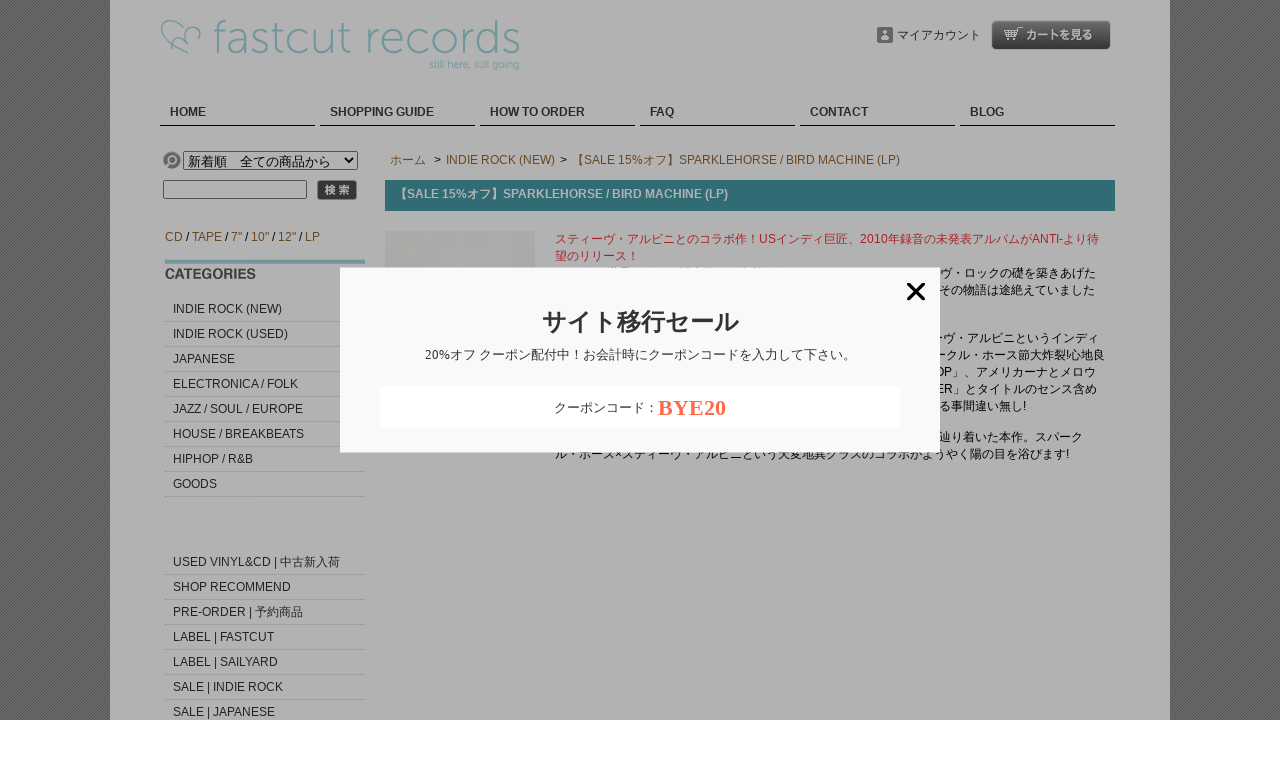

--- FILE ---
content_type: text/html; charset=EUC-JP
request_url: https://fastcutrecords.com/?pid=177238503
body_size: 8636
content:
<!DOCTYPE html PUBLIC "-//W3C//DTD XHTML 1.0 Transitional//EN" "http://www.w3.org/TR/xhtml1/DTD/xhtml1-transitional.dtd">
<html xmlns:og="http://ogp.me/ns#" xmlns:fb="http://www.facebook.com/2008/fbml" xmlns:mixi="http://mixi-platform.com/ns#" xmlns="http://www.w3.org/1999/xhtml" xml:lang="ja" lang="ja" dir="ltr">
<head>
<meta http-equiv="content-type" content="text/html; charset=euc-jp" />
<meta http-equiv="X-UA-Compatible" content="IE=edge,chrome=1" />
<title>SPARKLEHORSE / BIRD MACHINE (LP)</title>
<meta name="Keywords" content="SPARKLEHORSE, レコード, アナログ, LP" />
<meta name="Description" content="スティーヴ・アルビニとのコラボ作！USインディ巨匠、2010年録音の未発表アルバムがANTI-より待望のリリース！" />
<meta name="Author" content="Naoki Morikawa - Fastcut Records" />
<meta name="Copyright" content="Copyright (C) 2006-2013 Fastcut Records" />
<meta http-equiv="content-style-type" content="text/css" />
<meta http-equiv="content-script-type" content="text/javascript" />
<link rel="stylesheet" href="https://img06.shop-pro.jp/PA01015/262/css/7/index.css?cmsp_timestamp=20240918111921" type="text/css" />
<link rel="stylesheet" href="https://img06.shop-pro.jp/PA01015/262/css/7/product.css?cmsp_timestamp=20240918111921" type="text/css" />

<link rel="alternate" type="application/rss+xml" title="rss" href="https://fastcutrecords.com/?mode=rss" />
<link rel="alternate" media="handheld" type="text/html" href="https://fastcutrecords.com/?prid=177238503" />
<link rel="shortcut icon" href="https://img06.shop-pro.jp/PA01015/262/favicon.ico?cmsp_timestamp=20260109145957" />
<script type="text/javascript" src="//ajax.googleapis.com/ajax/libs/jquery/1.7.2/jquery.min.js" ></script>
<meta property="og:title" content="SPARKLEHORSE / BIRD MACHINE (LP)" />
<meta property="og:description" content="スティーヴ・アルビニとのコラボ作！USインディ巨匠、2010年録音の未発表アルバムがANTI-より待望のリリース！" />
<meta property="og:url" content="https://fastcutrecords.com?pid=177238503" />
<meta property="og:site_name" content="レコード通販オンラインショップ | Fastcut Records ファストカットレコード" />
<meta property="og:image" content="https://img06.shop-pro.jp/PA01015/262/product/177238503.jpg?cmsp_timestamp=20230921140129"/>
<meta property="og:type" content="product" />
<meta property="product:price:amount" content="4029" />
<meta property="product:price:currency" content="JPY" />
<meta property="product:product_link" content="https://fastcutrecords.com?pid=177238503" />
<script>
  var Colorme = {"page":"product","shop":{"account_id":"PA01015262","title":"\u30ec\u30b3\u30fc\u30c9\u901a\u8ca9\u30aa\u30f3\u30e9\u30a4\u30f3\u30b7\u30e7\u30c3\u30d7 | Fastcut Records \u30d5\u30a1\u30b9\u30c8\u30ab\u30c3\u30c8\u30ec\u30b3\u30fc\u30c9"},"basket":{"total_price":0,"items":[]},"customer":{"id":null},"inventory_control":"product","product":{"shop_uid":"PA01015262","id":177238503,"name":"\u3010SALE 15%\u30aa\u30d5\u3011SPARKLEHORSE \/ BIRD MACHINE (LP)","model_number":"fa230921-006","stock_num":1,"sales_price":3663,"sales_price_including_tax":4029,"variants":[],"category":{"id_big":2331338,"id_small":0},"groups":[{"id":158865}],"members_price":3663,"members_price_including_tax":4029}};

  (function() {
    function insertScriptTags() {
      var scriptTagDetails = [{"src":"https:\/\/connect.myeeglobal.com\/2c93f60ff77ca110e7871caf6f68f136ac0117654f8f3c7d83fb0eae4b4555da\/main.js?paidOption=false&serviceType=7037","integrity":"sha384-WFFyZn1wgC98oNnn4LfLoZNdEk3V4\/POuUnvKfkB3kZXtElSwxn069n1\/qRi\/aTP"},{"src":"https:\/\/connect.buyee.jp\/2c93f60ff77ca110e7871caf6f68f136ac0117654f8f3c7d83fb0eae4b4555da\/main.js?paidOption=false&serviceType=7037","integrity":"sha384-5OCv6Sapbge+3fzozkWQr7bzBm4k8NSV8p22pmsckQaAtREGAjsVxLdttJRRgMFp"},{"src":"https:\/\/welcome-coupon.colorme.app\/js\/coupon.js?account_id=PA01015262","integrity":null},{"src":"https:\/\/free-shipping-notifier-assets.colorme.app\/shop.js","integrity":null},{"src":"https:\/\/colorme-cdn.cart-rcv.jp\/PA01015262\/shop-0a87a869f5119b17baa5159954c9e8af-1222.js","integrity":"sha384-7S4pTnAiIwzBfmpyLna6Bz3nAPZTXNpT8bGui+kof5xMOvu0mhbfpaSDrBrya4p6"}];
      var entry = document.getElementsByTagName('script')[0];

      scriptTagDetails.forEach(function(tagDetail) {
        var script = document.createElement('script');

        script.type = 'text/javascript';
        script.src = tagDetail.src;
        script.async = true;

        if( tagDetail.integrity ) {
          script.integrity = tagDetail.integrity;
          script.setAttribute('crossorigin', 'anonymous');
        }

        entry.parentNode.insertBefore(script, entry);
      })
    }

    window.addEventListener('load', insertScriptTags, false);
  })();
</script>
</head>
<body>
<meta name="colorme-acc-payload" content="?st=1&pt=10029&ut=177238503&at=PA01015262&v=20260124034932&re=&cn=41a41b586065fe13eeaa198f3887e694" width="1" height="1" alt="" /><script>!function(){"use strict";Array.prototype.slice.call(document.getElementsByTagName("script")).filter((function(t){return t.src&&t.src.match(new RegExp("dist/acc-track.js$"))})).forEach((function(t){return document.body.removeChild(t)})),function t(c){var r=arguments.length>1&&void 0!==arguments[1]?arguments[1]:0;if(!(r>=c.length)){var e=document.createElement("script");e.onerror=function(){return t(c,r+1)},e.src="https://"+c[r]+"/dist/acc-track.js?rev=3",document.body.appendChild(e)}}(["acclog001.shop-pro.jp","acclog002.shop-pro.jp"])}();</script>
<link href="https://fastcut.jp/old_site/fast-shop/css-js/dropmenu.css" rel="stylesheet" type="text/css" />
<script type="text/javascript" src="https://fastcut.jp/old_site/fast-shop/css-js/dropdown-jquery.js"></script>
<script type="text/javascript" src="https://fastcut.jp/old_site/fast-shop/css-js/dropmenu.js"></script>


<div id="wrapper">


<div id="header">
<p class="logo"><a href="https://fastcutrecords.com/" class="anchorimg"><img src="https://img05.shop-pro.jp/PA01015/262/PA01015262.png" alt="fastcut records" /></a></p>

<div class="member">
<p class="cart"><a href="https://fastcutrecords.com/cart/proxy/basket?shop_id=PA01015262&shop_domain=fastcutrecords.com">ショッピングカート</a></p>
<ul>
<li class="mypage"><a href="https://fastcutrecords.com/?mode=myaccount">マイアカウント</a></li>
</ul>
</div>
</div>



<div id="navi">
<ul id="dropmenu">

<li><a href="https://fastcutrecords.com/">HOME</a></li>
<li><a href="https://fastcutrecords.com/?mode=sk#payment">SHOPPING GUIDE</a>
<ul>
	<li><a href="https://fastcutrecords.com/?mode=sk#payment">支払・配送について</a></li>
	<li><a href="https://fastcutrecords.com/?mode=myaccount">登録情報・ポイント確認</a></li>
<li><a href="https://fastcutrecords.com/?mode=f6">サイトマップ</a></li>
	</ul></li>
<li><a href="https://fastcutrecords.com/?mode=f1">HOW TO ORDER</a></li>
<li><a href="https://fastcutrecords.com/?mode=f2">FAQ</a>
<ul>
	<li><a href="https://fastcutrecords.com/?mode=f2">コンディションについて</a></li>
	<li><a href="https://fastcutrecords.com/?mode=f3">Fastcut Recordsについて</a></li>
	<li><a href="https://fastcutrecords.com/?mode=f4">中古レコード&CD高額買取</a></li>
	</ul></li>
<li><a href="https://dp00006423.shop-pro.jp/customer/inquiries/new">CONTACT</a></li>
<li><a href="https://www.facebook.com/fastcutjp" target="_blank">BLOG</a></li>
</ul>
</div>


<div id="container">


<div id="side">


<form action="https://fastcutrecords.com/" method="get">
<input type="hidden" name="mode" value="srh" /><input type="hidden" name="sort" value="n" /><select name="cid" class="form">
<option value="" selected="selected">新着順　全ての商品から</option>
<option value="2331338,0">INDIE ROCK (NEW)</option><option value="90531,0">INDIE ROCK (USED)</option><option value="2221609,0">JAPANESE</option><option value="987395,0">ELECTRONICA / FOLK</option><option value="90831,0">JAZZ / SOUL / EUROPE</option><option value="987562,0">HOUSE / BREAKBEATS</option><option value="987396,0">HIPHOP / R&B</option><option value="149868,0">GOODS</option></select>
<input type="text" name="keyword" class="keyword" value="" />
<button type="submit"><span>検索</span></button>
</form>

<img src="https://www.fastcut.jp/old_site/fast-shop/img/spacer.gif"  width="200" height="15" alt="spacer" />


<a href="https://fastcutrecords.com/?mode=srh&sort=n&cid=&keyword=%28CD">CD</a> / <a href="https://fastcutrecords.com/?mode=srh&sort=n&cid=&keyword=%28TAPE">TAPE</a> / <a href="https://fastcutrecords.com/?mode=srh&sort=n&cid=&keyword=%287">7"</a> / <a href="https://fastcutrecords.com/?mode=srh&sort=n&cid=&keyword=%2810">10"</a> / <a href="https://fastcutrecords.com/?mode=srh&sort=n&cid=&keyword=%2812">12"</a> / <a href="https://fastcutrecords.com/?mode=srh&sort=n&cid=&keyword=LP">LP</a>


<img src="https://www.fastcut.jp/old_site/fast-shop/img/spacer.gif"  width="200" height="15" alt="spacer" />

<div class="category">
<h3>カテゴリー</h3>
<ul><li class="txt"><a href="https://fastcutrecords.com/?mode=cate&cbid=2331338&csid=0&sort=n">INDIE ROCK (NEW)</a></li><li class="txt"><a href="https://fastcutrecords.com/?mode=cate&cbid=90531&csid=0&sort=n">INDIE ROCK (USED)</a></li><li class="txt"><a href="https://fastcutrecords.com/?mode=cate&cbid=2221609&csid=0&sort=n">JAPANESE</a></li><li class="txt"><a href="https://fastcutrecords.com/?mode=cate&cbid=987395&csid=0&sort=n">ELECTRONICA / FOLK</a></li><li class="txt"><a href="https://fastcutrecords.com/?mode=cate&cbid=90831&csid=0&sort=n">JAZZ / SOUL / EUROPE</a></li><li class="txt"><a href="https://fastcutrecords.com/?mode=cate&cbid=987562&csid=0&sort=n">HOUSE / BREAKBEATS</a></li><li class="txt"><a href="https://fastcutrecords.com/?mode=cate&cbid=987396&csid=0&sort=n">HIPHOP / R&B</a></li><li class="txt"><a href="https://fastcutrecords.com/?mode=cate&cbid=149868&csid=0&sort=n">GOODS</a></li></ul>
</div>


<div class="group">
<h3>グループ</h3>
<ul><li class="txt"><a href="https://fastcutrecords.com/?mode=grp&gid=158884&sort=n">USED VINYL&CD | 中古新入荷</a></li><li class="txt"><a href="https://fastcutrecords.com/?mode=grp&gid=2412864&sort=n">SHOP RECOMMEND</a></li><li class="txt"><a href="https://fastcutrecords.com/?mode=grp&gid=2412888&sort=n">PRE-ORDER | 予約商品</a></li><li class="txt"><a href="https://fastcutrecords.com/?mode=grp&gid=155458&sort=n">LABEL | FASTCUT</a></li><li class="txt"><a href="https://fastcutrecords.com/?mode=grp&gid=1636191&sort=n">LABEL | SAILYARD</a></li><li class="txt"><a href="https://fastcutrecords.com/?mode=grp&gid=158865&sort=n">SALE | INDIE ROCK</a></li><li class="txt"><a href="https://fastcutrecords.com/?mode=grp&gid=1724660&sort=n">SALE | JAPANESE</a></li><li class="txt"><a href="https://fastcutrecords.com/?mode=grp&gid=2908123&sort=n">SALE | ELECTRONICA / FOLK</a></li><li class="txt"><a href="https://fastcutrecords.com/?mode=grp&gid=1476474&sort=n">SALE | JAZZ, SOUL</a></li><li class="txt"><a href="https://fastcutrecords.com/?mode=grp&gid=1475892&sort=n">SALE | HOUSE / BREAKBEATS</a></li><li class="txt"><a href="https://fastcutrecords.com/?mode=grp&gid=2908126&sort=n">SALE | HIP HOP / R&B</a></li></ul>
</div>


<div class="cart">
<h3><a href="https://fastcutrecords.com/cart/proxy/basket?shop_id=PA01015262&shop_domain=fastcutrecords.com">カートの中身を見る</a></h3>
<p>カートの中に商品はありません</p>
</div>



<div class="mailmaga">
<a href="https://dp00006423.shop-pro.jp/customer/newsletter/subscriptions/new"><h3>メルマガ登録・解除</h3></a>
</div>



<div class="freepage">
<a href="https://www.paypal.com/"  class="anchorimg"><img src="https://img05.shop-pro.jp/PA01015/262/etc/paypal.gif" alt="fastcut records. | PAYPAL" /></a><br />
We ship internationally by AIRMAIL & EMS and accept PayPal.<a href="mailto:info@fastcutrecords.com"> &gt;&gt;&gt; Contact Us</a>
</div>



<div class="feed">
<a href="https://fastcutrecords.com/?mode=rss" class="anchorimg"><img src="https://www.fastcut.jp/old_site/fast-shop/img/rss.gif" alt="RSS" /></a>
<a href="https://fastcutrecords.com/?mode=atom"  class="anchorimg"><img src="https://www.fastcut.jp/old_site/fast-shop/img/atom.gif" alt="ATOM" /></a>
<img src="https://www.fastcut.jp/old_site/fast-shop/img/spacer.gif"  width="200" height="20" alt="spacer" />
<a href="https://twitter.com/fastcutrecords"  class="anchorimg" TARGET=new><img src="https://img06.shop-pro.jp/PA01015/262/etc_base64/eF81MA.jpg?cmsp_timestamp=20240918111820" alt="twitter" /></a>
<a href="https://www.facebook.com/pages/Fastcut-Records/114527821895226"  class="anchorimg" TARGET=new><img src="https://img05.shop-pro.jp/PA01015/262/etc/fb_50.png?cmsp_timestamp=20160207224926" alt="facebook" /></a>
<a href="https://soundcloud.com/fastcut"  class="anchorimg" TARGET=new><img src="https://img05.shop-pro.jp/PA01015/262/etc/cs_50.png?cmsp_timestamp=20160207224825" alt="soundcloud" /></a>
<a href="https://www.instagram.com/fastcutrecords/"  class="anchorimg" TARGET=new><img src="https://img05.shop-pro.jp/PA01015/262/etc/ig_50.png?cmsp_timestamp=20160207224959" alt="Instagram" /></a>
<a href="https://www.flickr.com/photos/fastcutrecords/"  class="anchorimg" TARGET=new><img src="https://img05.shop-pro.jp/PA01015/262/etc/fL_50.png?cmsp_timestamp=20160207224859" alt="flickr" /></a><br><br>
</div>

  

  <div class="side_section side_section_cal">
    <div class="side_cal">
      <table class="tbl_calendar">
    <caption>2026年1月</caption>
    <tr>
        <th class="sun">日</th>
        <th>月</th>
        <th>火</th>
        <th>水</th>
        <th>木</th>
        <th>金</th>
        <th class="sat">土</th>
    </tr>
    <tr>
<td></td>
<td></td>
<td></td>
<td></td>
<td class="thu holiday" style="background-color: #ff6666; color: #000000;">1</td>
<td class="fri" style="background-color: #ff6666; color: #000000;">2</td>
<td class="sat" style="background-color: #ff6666; color: #000000;">3</td>
</tr>
<tr>
<td class="sun" style="background-color: #ff6666; color: #000000;">4</td>
<td class="mon" style="background-color: #ff6666; color: #000000;">5</td>
<td class="tue">6</td>
<td class="wed">7</td>
<td class="thu">8</td>
<td class="fri">9</td>
<td class="sat">10</td>
</tr>
<tr>
<td class="sun" style="background-color: #ff6666; color: #000000;">11</td>
<td class="mon holiday" style="background-color: #ff6666; color: #000000;">12</td>
<td class="tue">13</td>
<td class="wed">14</td>
<td class="thu">15</td>
<td class="fri">16</td>
<td class="sat">17</td>
</tr>
<tr>
<td class="sun" style="background-color: #ff6666; color: #000000;">18</td>
<td class="mon" style="background-color: #ff6666; color: #000000;">19</td>
<td class="tue">20</td>
<td class="wed">21</td>
<td class="thu">22</td>
<td class="fri">23</td>
<td class="sat">24</td>
</tr>
<tr>
<td class="sun" style="background-color: #ff6666; color: #000000;">25</td>
<td class="mon" style="background-color: #ff6666; color: #000000;">26</td>
<td class="tue">27</td>
<td class="wed">28</td>
<td class="thu">29</td>
<td class="fri">30</td>
<td class="sat">31</td>
</tr>
</table><table class="tbl_calendar">
    <caption>2026年2月</caption>
    <tr>
        <th class="sun">日</th>
        <th>月</th>
        <th>火</th>
        <th>水</th>
        <th>木</th>
        <th>金</th>
        <th class="sat">土</th>
    </tr>
    <tr>
<td class="sun" style="background-color: #ff6666; color: #000000;">1</td>
<td class="mon" style="background-color: #ff6666; color: #000000;">2</td>
<td class="tue">3</td>
<td class="wed">4</td>
<td class="thu">5</td>
<td class="fri">6</td>
<td class="sat">7</td>
</tr>
<tr>
<td class="sun" style="background-color: #ff6666; color: #000000;">8</td>
<td class="mon" style="background-color: #ff6666; color: #000000;">9</td>
<td class="tue">10</td>
<td class="wed holiday" style="background-color: #ff6666; color: #000000;">11</td>
<td class="thu">12</td>
<td class="fri">13</td>
<td class="sat">14</td>
</tr>
<tr>
<td class="sun" style="background-color: #ff6666; color: #000000;">15</td>
<td class="mon" style="background-color: #ff6666; color: #000000;">16</td>
<td class="tue">17</td>
<td class="wed">18</td>
<td class="thu">19</td>
<td class="fri">20</td>
<td class="sat">21</td>
</tr>
<tr>
<td class="sun" style="background-color: #ff6666; color: #000000;">22</td>
<td class="mon holiday" style="background-color: #ff6666; color: #000000;">23</td>
<td class="tue">24</td>
<td class="wed">25</td>
<td class="thu">26</td>
<td class="fri">27</td>
<td class="sat">28</td>
</tr>
</table>
    </div>
          <div class="side_cal_memo">
        <font color="#FF6666">■</font>：休業日<br>
      </div>
      </div>
<br>
〒675-0037<br>
兵庫県加古川市加古川町本町364-1 2F<br>
fastcut records<br>
TEL：079-451-5150<br>
営業時間 12:00-18:00 *日月祝定休<br>
<br>
【転売目的でのご購入はお断りしております】<br>
近頃、フリーマーケットサイト（フリマアプリ）やオークションサイトなどで弊社レーベル製品が、当店でご購入頂いた価格以上で「転売」されているケースが散見されますが、弊社ではこうした一切の転売行為をお断りしております。
<br>
こちらの商品に関わらず、弊社レーベル製品につきましては上限数を超える注文や複数回のご注文、同一人物・住所・電話番号等への発送のご注文は、キャンセルさせて頂いております。<br>
<br>


</div>



<div id="contents">

<div id="inn-box">
<ul class="topicpass">
<li><a href="./">ホーム</a></li>
<li>&gt;<a href="?mode=cate&cbid=2331338&csid=0&sort=n">INDIE ROCK (NEW)</a></li><li>&gt;<a href="?pid=177238503">【SALE 15%オフ】SPARKLEHORSE / BIRD MACHINE (LP)</a></li></ul>

<form name="product_form" method="post" action="https://fastcutrecords.com/cart/proxy/basket/items/add">
<h2>【SALE 15%オフ】SPARKLEHORSE / BIRD MACHINE (LP)</h2>


<div class="images">
<script language="javascript">
<!--
function Imgche(ado)
{
if(document.images)document.outside.src = ado;
}
//-->
</script>
<img src="https://img06.shop-pro.jp/PA01015/262/product/177238503.jpg?cmsp_timestamp=20230921140129" name="outside" /></div>



<div class="exp">
<span style="color:#EE3035">スティーヴ・アルビニとのコラボ作！USインディ巨匠、2010年録音の未発表アルバムがANTI-より待望のリリース！
</span><br>
1995年の世界デビュー以来数々の名盤を放ち、インディ / オルタナティヴ・ロックの礎を築きあげたバンド、スパークル・ホース。中心人物であるマーク・リンカスの死でその物語は途絶えていましたが、突如ニュー・マテリアルが降臨!その名も『BIRD MACHINE』!
<br><br>
2010年初頭にレコーディングされていた本作。録音担当は何とスティーヴ・アルビニというインディラヴァーはここで悶絶してしまう所ですが、先行発表された2曲がスパークル・ホース節大炸裂!心地良いファズと宅録感がたまらないオルタナサイドな「IT WILL NEVER STOP」、アメリカーナとメロウが正面衝突したローファイバラード「EVENING STAR SUPERCHARGER」とタイトルのセンス含めて彼らのキャリアを追ってきた方ならば、全てピンと来てツボを刺激する事間違い無し!
<br><br>
マーク逝去後、遺族とバンドメンバーが録音物を整理しながら完成まで辿り着いた本作。スパークル・ホース×スティーヴ・アルビニという天変地異クラスのコラボがようやく陽の目を浴びます!

<br><br>
<iframe width="340" height="209" src="https://www.youtube.com/embed/K6ZPQDkft90?si=TOExXmFPaDV2wm5l" title="YouTube video player" frameborder="0" allow="accelerometer; autoplay; clipboard-write; encrypted-media; gyroscope; picture-in-picture; web-share" allowfullscreen></iframe>
<br><br>
<iframe width="340" height="209" src="https://www.youtube.com/embed/Xr911hFV8Qc?si=aFwTHhhLWPZH5cNl" title="YouTube video player" frameborder="0" allow="accelerometer; autoplay; clipboard-write; encrypted-media; gyroscope; picture-in-picture; web-share" allowfullscreen></iframe>


<br><br>TRACKLIST<hr class="dotline">

<br>
A1. It Will Never Stop<br>
A2. Kind Ghosts<br>
A3. Evening Star Supercharger<br>
A4. O Child<br>
A5. Falling Down<br>
A6. I Fucked It Up<br>
A7. Hello Lord<br>
B1. Daddy's Gone<br>
B2. Chaos of the Universe<br>
B3. Listening to the Higsons<br>
B4. Everybody's Gone to Sleep<br>
B5. The Scull of Lucia<br>
B6. Blue<br>
B7. Stay<br>


<br>

<table>

<tr>

<th width="150" align="center" bgcolor="#b0e0e6">品番</th>

<td>&nbsp;&nbsp;ATI87081.1</td>

</tr>

<tr>

<th width="150" align="center" bgcolor="#b0e0e6">製造国 / 年</th>

<td>&nbsp;&nbsp;- / 2023</td>

</tr>

<tr>

<th width="150" align="center" bgcolor="#b0e0e6">LABEL</th>

<td>&nbsp;&nbsp;ANTI-<br />

</td>

</tr>

<tr>

<th width="150" align="center" bgcolor="#b0e0e6">コンディション</th>

<td>&nbsp;&nbsp;新品<br />

</td>

</tr>

<tr>

<th width="150" align="center" bgcolor="#b0e0e6">配送方法</th>

<td>&nbsp;&nbsp;宅配便<br />

</td>

</tr>

<tr>

<th width="150" align="center" bgcolor="#b0e0e6">備考</th>

<td>&nbsp;&nbsp;-<br />

</td>

</tr>

</table>


</div>


<div class="spec">

<table border="0" cellspacing="0" cellpadding="0" summary="商品情報">
<tr>
<th>型番</th>
<td>fa230921-006</td>
</tr>
<tr class="price">
<th>定価</th>
<td>4,309円(税込4,740円)</td>
</tr>
<tr class="sales">
<th>販売価格</th>
<td>
3,663円(税込4,029円)

 </td>
</tr>

<tr>
<th>購入数</th>
<td><input type="text" name="product_num" value="1" />
<span class="unit"></span>
<ul class="init">
<li><a href="javascript:f_change_num2(document.product_form.product_num,'1',1,1);"><img src="https://img.shop-pro.jp/tmpl_img/38/0303_init_up.gif" alt="up"/></a></li>
<li><a href="javascript:f_change_num2(document.product_form.product_num,'0',1,1);"><img src="https://img.shop-pro.jp/tmpl_img/38/0303_init_down.gif" alt="down"/></a></li>
</ul></td>
</tr>
</table>


<ul class="btn">

<li class="cart">
<button type="submit"><span>カートに入れる</span></button>
</li>


<li class="cancel"><a href="https://fastcutrecords.com/?mode=sk#info">特定商取引法に基づく表記(返品等)</a></li>
<li class="teach"><a href="mailto:?subject=%E3%80%90%E3%83%AC%E3%82%B3%E3%83%BC%E3%83%89%E9%80%9A%E8%B2%A9%E3%82%AA%E3%83%B3%E3%83%A9%E3%82%A4%E3%83%B3%E3%82%B7%E3%83%A7%E3%83%83%E3%83%97%20%7C%20Fastcut%20Records%20%E3%83%95%E3%82%A1%E3%82%B9%E3%83%88%E3%82%AB%E3%83%83%E3%83%88%E3%83%AC%E3%82%B3%E3%83%BC%E3%83%89%E3%80%91%E3%81%AE%E3%80%8C%E3%80%90SALE%2015%25%E3%82%AA%E3%83%95%E3%80%91SPARKLEHORSE%20%2F%20BIRD%20MACHINE%20%28LP%29%E3%80%8D%E3%81%8C%E3%81%8A%E3%81%99%E3%81%99%E3%82%81%E3%81%A7%E3%81%99%EF%BC%81&body=%0D%0A%0D%0A%E2%96%A0%E5%95%86%E5%93%81%E3%80%8C%E3%80%90SALE%2015%25%E3%82%AA%E3%83%95%E3%80%91SPARKLEHORSE%20%2F%20BIRD%20MACHINE%20%28LP%29%E3%80%8D%E3%81%AEURL%0D%0Ahttps%3A%2F%2Ffastcutrecords.com%2F%3Fpid%3D177238503%0D%0A%0D%0A%E2%96%A0%E3%82%B7%E3%83%A7%E3%83%83%E3%83%97%E3%81%AEURL%0Ahttps%3A%2F%2Ffastcutrecords.com%2F">この商品を友達に教える</a></li>
<li class="inq"><a href="https://dp00006423.shop-pro.jp/customer/products/177238503/inquiries/new">この商品について問い合わせる</a></li>
<li class="shopping"><a href="https://fastcutrecords.com/?mode=cate&cbid=2331338&csid=0&sort=n">買い物を続ける</a></li>



<li class="twitter"><a href="https://twitter.com/share" class="twitter-share-button" data-url="https://fastcutrecords.com/?pid=177238503" data-text="" data-lang="ja" >ツイート</a>
<script charset="utf-8">!function(d,s,id){var js,fjs=d.getElementsByTagName(s)[0],p=/^http:/.test(d.location)?'http':'https';if(!d.getElementById(id)){js=d.createElement(s);js.id=id;js.src=p+'://platform.twitter.com/widgets.js';fjs.parentNode.insertBefore(js,fjs);}}(document, 'script', 'twitter-wjs');</script></li>


<li class="yahoo"><a id="yahoo" href="javascript:void(0);" onclick="javascript:window.open('https://bookmarks.yahoo.co.jp/action/bookmark?t='+encodeURIComponent('【SALE 15%オフ】SPARKLEHORSE / BIRD MACHINE (LP)')+'&u='+encodeURIComponent(location.href))">Yahoo!ブックマークに登録する</a></li>


<li class="logpi"><a href="javascript:void(0);" onclick="javascript:window.open('https://logpi.jp/home?status='+encodeURIComponent('【SALE 15%オフ】SPARKLEHORSE / BIRD MACHINE (LP)')+' '+encodeURIComponent(location.href))">この商品をログピでつぶやく</a></li>


<li class="hatena"><a href="javascript:void(0);" onclick="javascript:window.open('https://b.hatena.ne.jp/add?b2=1&url='+encodeURIComponent(location.href))">はてなブックマークに登録する</a></li>


<br />


<a href="javascript:window.location='https://user.calamel.jp/favorite/post?url='+encodeURIComponent(location.href)+'&title='+encodeURIComponent(document.title);" class="anchorimg"><img src="https://user.calamel.jp/img/btn_favorite.gif" alt="マイカラメルへお気に入り登録" /></a>
</ul>
</div>


<img src="https://www.fastcut.jp/old_site/fast-shop/img/spacer.gif" width="800" height="40" alt="spacer" />





<input type="hidden" name="user_hash" value="abccd7d71fa9e2b3f356f4dd0cca2ac7"><input type="hidden" name="members_hash" value="abccd7d71fa9e2b3f356f4dd0cca2ac7"><input type="hidden" name="shop_id" value="PA01015262"><input type="hidden" name="product_id" value="177238503"><input type="hidden" name="members_id" value=""><input type="hidden" name="back_url" value="https://fastcutrecords.com/?pid=177238503"><input type="hidden" name="reference_token" value="a97d2b8cf5974d11b96e7cb60fcc0cb1"><input type="hidden" name="shop_domain" value="fastcutrecords.com">
</form>

</div>
</div>

</div>



<div id="footer">
<p class="pagetop"><a href="#header">ページ先頭へ</a></p>
<ul class="footernavi">
<li><a href="https://fastcutrecords.com/">ホーム</a></li>
<li><a href="https://fastcutrecords.com/?mode=sk#info">特定商取引法に基づく表記</a></li>
<li><a href="https://fastcutrecords.com/?mode=privacy">プライバシーポリシー</a></li>
<li><a href="https://dp00006423.shop-pro.jp/customer/inquiries/new">お問合せ</a></li>
<li><a href="https://fastcutrecords.com/?mode=f6">サイトマップ</a></li>
</ul>
<p class="copyright"><br />Copyright (C) 2006-2026 Fastcut Records All Rights Reserved. 


</p>
</div>


</div><script type="text/javascript" src="https://fastcutrecords.com/js/cart.js" ></script>
<script type="text/javascript" src="https://fastcutrecords.com/js/async_cart_in.js" ></script>
<script type="text/javascript" src="https://fastcutrecords.com/js/product_stock.js" ></script>
<script type="text/javascript" src="https://fastcutrecords.com/js/js.cookie.js" ></script>
<script type="text/javascript" src="https://fastcutrecords.com/js/favorite_button.js" ></script>
</body></html>

--- FILE ---
content_type: text/css
request_url: https://img06.shop-pro.jp/PA01015/262/css/7/index.css?cmsp_timestamp=20240918111921
body_size: 21899
content:
/* __メイン設定
------------------------------------------*/
* {
	margin: 0px;
	padding: 0px;
}
body {
	text-align: center;
	background: url(https://www.fastcut.jp/old_site/fast-shop/img/back.gif);
}
a {
	color: #996633;
	text-decoration: none;
}
a:hover {
	background-color: #996633;
	color: #FFFFFF;
}
a img {
	border: none;
}
a.anchorimg {
	background-color: transparent;
}

/* __レイアウト
------------------------------------------*/

#wrapper {
	width: 1060px;
	margin: 0px auto;
	font-size: 12px;
	FONT-FAMILY: 'メイリオ', Meiryo, 'ヒラギノ角ゴ Pro W3', "Hiragino Kaku Gothic Pro", 'ＭＳ Ｐゴシック', sans-serif;
	text-align: left;
	background-color: #ffffff;
	background-image: url(https://www.fastcut.jp/old_site/fast-shop/img/shadow.gif);
	background-repeat: repeat-y;
}

#header {
	margin: 0px 0px 10px 50px;
	width: 975px;
	overflow: hidden;
	height: 70px;
	padding-top: 20px;
}
#navi {
	margin: 0px 0px 20px 50px;
	width: 975px;
	overflow: hidden;
}
#container {
	margin: 0px auto;
	width: 950px;
}
#side {
	float: left;
	width: 200px;
	margin: 0px 0px 20px 0px;
}
#contents {
	width: 730px;
	float: right;
	margin: 0px 0px 20px;
}
#contents a{
	text-decoration: none;
}
#contents a img{
	border-style: none;
}
#footer {
	margin: 0px auto;
	width: 986px;
	clear: both;
	padding: 0px 0px 20px;
	background: #666666; url(https://img.shop-pro.jp/tmpl_img/38/0303_footer.gif) repeat-x top;
	color: #FFF;
}

/* __ヘッダー設定※不要CSSあり
------------------------------------------*/
#header h1 {
	font-size: 10px;
	line-height: 20px;
	font-weight: normal;
	margin-right: 22px;
}
#header ul {
	margin: 0px;
	padding: 0px;
	list-style-type:none;
	list-style-image:none;
}
#header p.logo {
	font-size: 14px;
	line-height: 2em;
	font-weight: bold;
	margin: 0px 0px 10px;
	float: left;
}
#header p.logo a {
	text-decoration: none;
}
#header p.logo a:hover {
	text-decoration: underline;
}
#header p.logo a img {
	border-style: none;
}

#header p.cart {
	line-height: 0;
	height: 30px;
	width: 144px;
	text-indent: -9999px;
	clear: right;
	float: right;
	margin: 0px 0px 8px 10px;
}
#header p.cart a {
	display: block;
	height: 100%;
	line-height: normal;
	background: url(https://img.shop-pro.jp/tmpl_img/38/0303_header_cart.gif) left;
	margin-right: 24px;
}
#header p.cart a:hover {
	background: url(https://img.shop-pro.jp/tmpl_img/38/0303_header_cart.gif) right;
}
#header ul.global-navi {
	width: 964px;
	clear: both;
}
#header ul.global-navi li {
	float: left;
	height: 32px;
	line-height: 0;
	margin: 0px 0px 0px 0px;
	width: 237px;
	text-indent: -9999px;
	border-bottom: 3px solid #666;
}
#header ul.global-navi li.blog {
	width: 238px;
}
#header ul.global-navi li.inq {
	width: 236px;
}

#header ul.global-navi li a {
	display: block;
	height: 100%;
	line-height: normal;
	background-image: url(https://img.shop-pro.jp/tmpl_img/38/0303_header_globalnavi.gif);
}
#header ul.global-navi li.home a {
	background-position: 0px top;
}
#header ul.global-navi li.sk-payment a {
	background-position: -237px top;
}
#header ul.global-navi li.blog a {
	background-position: -474px top;
}
#header ul.global-navi li.inq a {
	background-position: -712px top;
}
#header ul.global-navi li.home a:hover {
	background-position: 0px bottom;
}
#header ul.global-navi li.sk-payment a:hover {
	background-position: -237px bottom;
}
#header ul.global-navi li.blog a:hover {
	background-position: -474px bottom;
}
#header ul.global-navi li.inq a:hover {
	background-position: -712px bottom;
}
#header div.member {
	margin: 0px 0px 20px;
	float: right;
	width: 430px;
}
#header div.member ul {
	padding: 0px;
	margin: 0px;

}
#header div.member ul li {
	line-height: 30px;
	height: 30px;
	margin: 0px 0px 8px 10px;
	text-indent: 20px;
	float: right;
}
#header div.member ul li a {
	color: #333;
	text-decoration: none;

}
#header div.member ul li.login {
	background: url(https://img.shop-pro.jp/tmpl_img/38/0303_icon_login.gif) no-repeat left center;
}
#header div.member ul li.regist {
	background: url(https://img.shop-pro.jp/tmpl_img/38/0303_icon_regist.gif) no-repeat left center;
}
#header div.member ul li.mypage {
	background: url(https://img.shop-pro.jp/tmpl_img/38/0303_icon_mypage.gif) no-repeat left center;
}
#header div.member ul li.logout {
	background: url(https://img.shop-pro.jp/tmpl_img/38/0303_icon_logout.gif) no-repeat left center;
}
#header div.member p.member {
	line-height: 1.3em;
	clear: both;
	text-align: right;
	margin-right: 24px;
}


/* __左カラム設定※不要CSSあり
------------------------------------------*/

#side h3 {
	font-size: 12px;
	clear: both;
	margin: 0px;
	line-height: 30px;
	color: #FFFFFF;
	background: #EA99B6 url(https://img.shop-pro.jp/tmpl_img/38/0303_side_h3.gif);
	text-indent: 20px;
	height: 30px;
}

/* __検索
------------------------------------------*/

#side form {
	background: url(https://img.shop-pro.jp/tmpl_img/38/0303_header_search.gif) no-repeat left top;
	float: right;
	margin: 0px 0px 15px;
	clear: right;
}
#side form select {
	width: 175px;
	margin: 0px 7px 10px 20px;
}
#side form input {
	width: 140px;
	margin-right: 7px;
	vertical-align: top;
}
#side form button {
	border-style: none;
	padding: 0px;
	width: 40px;
	border-width: 0px;
	cursor: pointer;
	height: 20px;
	background: url(https://img.shop-pro.jp/tmpl_img/38/0303_header_search_btn.gif);
	vertical-align: top;
}
#side form button span {
	display: none;
}
#side div {
	clear: both;
	margin: 0px 0px 15px;
}
#side div ul {
	margin: 0px;
	padding: 0px;
	list-style-type:none;
	list-style-image:none;
}

/* __カテゴリー
------------------------------------------*/

#side div.category h3 {
	font-size: 10px;
	line-height: 10px;
	background: url(https://www.fastcut.jp/old_site/fast-shop/img/category.gif) no-repeat;
	text-indent: -9999px;
	height: 30px;
	margin-bottom: 8px;
}
#side div.category ul li {
	line-height: 0;
	border-bottom: 1px dotted #CCC;
}
#side div.category ul li a {
	line-height: 1.4em;
	display: block;
	padding: 4px 2px 4px 8px;
	text-decoration: none;
	color: #333;
}
#side div.category ul li a:hover {
	background-color: #F2EEE9;
}
#side div.category ul li a img {
	display: block;
	margin: 0px 0px 2px;
	border-style: none;
}

/* __グループ
------------------------------------------*/

#side div.group h3 {
	font-size: 10px;
	line-height: 10px;
	background: url(https://www.fastcut.jp/old_site/fast-shop/img/group.gif) no-repeat;
	text-indent: -9999px;
	height: 30px;
	margin-bottom: 8px;
}
#side div.group ul li {
	line-height: 0;
	border-bottom: 1px dotted #CCC;
}
#side div.group ul li a {
	line-height: 1.4em;
	display: block;
	padding: 4px 2px 4px 8px;
	text-decoration: none;
	color: #333;
}
#side div.group ul li a:hover {
	background-color: #F2EEE9;
}
#side div.group ul li a img {
	display: block;
	margin: 0px 0px 2px;
	border-style: none;
}

/* __フリースペース/バナー
------------------------------------------*/

#side div.freepage {
	border: 0px solid #CFCFCF;
}

#side div.freepage h3 {
	font-size: 10px;
	line-height: 10px;
	background: url(https://img.shop-pro.jp/tmpl_img/38/0303_side_menu_h3.gif);
	text-indent: -9999px;
	height: 30px;
	border-bottom: 1px solid #CFCFCF;
}
#side div.freepage ul {
	padding: 8px 0px;
}
#side div.freepage ul li {
	line-height: 0;
	background: url(https://img.shop-pro.jp/tmpl_img/38/0303_icon_arrow.gif) no-repeat 3px 6px;
	padding: 4px 2px 4px 20px;
}
#side div.freepage ul li a {
	line-height: 1.4em;
	text-decoration: none;
	color: #ffffff;
}
#side div.freepage ul li a:hover {
	text-decoration: underline;
}

/* __カート
------------------------------------------*/

#side div.cart h3 {
	height: 30px;
	font-size: 10px;
	line-height: 10px;
	text-indent: -9999px;
}
#side div.cart h3 a {
	display: block;
	height: 100%;
	background: url(https://img.shop-pro.jp/tmpl_img/38/0303_side_cart_h3.gif);
}
#side div.cart ul {
	background: #F1F1F1;
	padding: 8px;
}

#side div.cart ul li {
	line-height: 1.2em;
	padding: 4px 0px;
	border-bottom: 1px dotted #D4E2EA;
}
#side div.cart ul li a {
	text-decoration: none;
}
#side div.cart ul li a:hover {
	text-decoration: underline;
}
#side div.cart ul li span {
	font-size: 10px;
}
#side div.cart p {
	line-height: 70px;
	text-align: center;
	background: #F1F1F1;
}

/* __メルマガ
------------------------------------------*/

#side div.mailmaga {
	text-align: center;
}

#side div.mailmaga h3 {
	background: url(https://www.fastcut.jp/old_site/fast-shop/img/mail-zine.gif) no-repeat;
	height: 60px;
	font-size: 10px;
	line-height: 10px;
	text-indent: -9999px;
}
#side div.mailmaga p {
	font-size: 10px;
	line-height: 3em;
}


/* __店長紹介/不使用
------------------------------------------*/
#side div.manager {
	background: #FBF9F6;
	border: 1px solid #CFCFCF;
}

#side div.manager h3 {
	font-size: 10px;
	line-height: 10px;
	background: url(https://img.shop-pro.jp/tmpl_img/38/0303_side_manager_h3.gif);
	text-indent: -9999px;
	height: 43px;
}
#side div.manager h4 {
	line-height: 1.3em;
	font-weight: bold;
	text-align: center;
	margin: 6px 0px 8px;
	color: #333;
}
#side div.manager div {
	margin: 0px;
	padding: 10px 0px;
}
#side div.manager img.photo {
	display: block;
	margin: 0px auto 4px;
}
#side div.manager p.memo {
	font-size: 10px;
	line-height: 1.4em;
	margin: 0px 10px;
}
#side div.manager p.blog {
	line-height: 10px;
	font-size: 10px;
	text-indent: -9999px;
	margin: 10px auto 0px;
	height: 25px;
	width: 151px;
}
#side div.manager p.blog a {
	background: url(https://img.shop-pro.jp/tmpl_img/38/0303_side_manager_blog.gif);
	display: block;
	height: 100%;
}

/* __QRコード
------------------------------------------*/
#side div.qrcode {
}
#side div.qrcode h3 {
}
#side div.qrcode img {
}

/* __ランキング/不使用
------------------------------------------*/
#side div.seller h3 {
	font-size: 10px;
	line-height: 10px;
	background: url(https://img.shop-pro.jp/tmpl_img/38/0303_side_seller_h3.gif);
	text-indent: -9999px;
	height: 30px;
}
#side div.seller ul {
	padding: 8px 4px;
}
#side div.seller ul li {
	line-height: 0;
}
#side div.seller ul li a {
	text-decoration: none;
	line-height: 1.4em;
}
#side div.seller ul li a:hover {
	text-decoration: underline;
}
#side div.seller ul li span {
	font: 10px Verdana, Geneva, sans-serif;
	display: block;
	line-height: 1.2em;
}
#side div.seller ul li span.num {
	font-weight: bold;
	color: #FFF;
	background: #999;
	text-align: center;
	width: 50px;
	line-height: 1.4em;
}
#side div.seller ul li span.price {
	color: #666;
}
#side div.seller ul li span.soldout {
	font-weight: bold;
}
#side div.seller ul li.type1 {
	margin: 0px auto 15px;
	width: 180px;
	text-align: center;
}
#side div.seller ul li.type1 img {
	display: block;
	margin: 0px auto 3px;
	border-style: none;
}
#side div.seller ul li.type1 span.num {
	width: 180px;
	margin: 0px auto 5px;
}
#side div.seller ul li.type1 span.none {
	height: 118px;
	width: 118px;
	font-family: Verdana, Geneva, sans-serif;
	line-height: 118px;
	background: #FFF;
	border: 1px solid #CCC;
	color: #CCC;
	cursor: pointer;
	margin: 0px auto 3px;
}
#side div.seller ul li.type2 {
	text-align: center;
	float: left;
	width: 92px;
	font-size: 10px;
	margin: 0px 0px 15px;
}
#side div.seller ul li.type2 img {
	display: block;
	margin: 0px auto 3px;
	border-style: none;
	width: 80px;
}
#side div.seller ul li.type2 span.num {
	width: 84px;
	margin: 0px auto 5px;
}
#side div.seller ul li.type2 span.none {
	height: 78px;
	width: 78px;
	font-family: Verdana, Geneva, sans-serif;
	line-height: 78px;
	background: #FFF;
	border: 1px solid #CCC;
	color: #CCC;
	cursor: pointer;
	margin: 0px auto 3px;
}
#side div.seller ul li.type3 {
	padding: 2px 0px;
	border-top: 1px dotted #D4E2EA;
	clear: both;
	margin: 0px 8px;
}
#side div.seller ul li.type3 span.num {
	margin: 0px 5px 2px 0px;
	float: left;
}
#side div.seller ul li.type3 span.price {
	text-align: right;
	clear: both;
}
#side div.seller ul li.type3 span.soldout {
	text-align: right;
	clear: both;
}

/* __SNS/RSS等/不使用あり
------------------------------------------*/

#side div.feed h3 {
	display: none;
}
#side div.feed ul {
	text-align: center;
	height: 46px;
	background: url(https://img.shop-pro.jp/tmpl_img/38/0303_side_feed.gif);
	position: relative;
}
#side div.feed ul li {
	margin: 0px;
	font-size: 10px;
	line-height: 10px;
	text-indent: -9999px;
	position: absolute;
	height: 22px;
	top: 13px;
}
#side div.feed ul li a {
	display: block;
	height: 100%;
}
#side div.feed ul li.rss {
	width: 47px;
	left: 56px;
}
#side div.feed ul li.atom {
	width: 57px;
	left: 113px;
}

/* __トラックバック
------------------------------------------*/
#side div.recent-trackback h3 {
	font-size: 10px;
	line-height: 10px;
	background: url(https://img.shop-pro.jp/tmpl_img/38/0303_side_tb_h3.gif);
	text-indent: -9999px;
	height: 30px;
}
#side div.recent-trackback dl {
	background: #FBF9F6;
	padding: 8px;
	border-right: 1px solid #CCC;
	border-bottom: 1px solid #CCC;
	border-left: 1px solid #CCC;
}
#side div.recent-trackback dl dt {
	line-height: 1.4em;
}

#side div.recent-trackback dl dd {
	line-height: 1.2em;
	margin-bottom: 6px;
}
#side div.recent-trackback dl dd a {
	text-decoration: none;
}
#side div.recent-trackback dl dd a:hover {
	text-decoration: underline;
}

#side div.recent-trackback dl dd span.date {
	display: block;
	font: 10px Verdana, Geneva, sans-serif;
}

/* __メインページ設定※不要CSSあり
------------------------------------------*/
#contents h2 {
	font-size: 12px;
	line-height: 17px;
	font-weight: bold;
	clear: both;
	padding: 6px 0px 8px 10px;
	margin: 0px 0px 20px;
	color: #FFF;
	background: #4699A5;
	text-align: left;
}
#contents h3 {
	clear: both;
	font-size: 12px;
	font-weight: bold;
	padding: 5px 16px 5px 15px;
	margin: 0px 0px 15px 0px;
	color: #666;
	border-bottom: 1px solid #666;
	border-left: 4px solid #666;
	letter-spacing: 0.1em;
}
#contents p {
	line-height: 1.6em;
	margin: 0px 40px 20px;
}
#contents ul {
	line-height: 1.6em;
	margin: 0px 40px 20px;
	list-style-type:none;
	list-style-image:none;
}
#contents ul li {
	background: url(https://img.shop-pro.jp/tmpl_img/38/0303_icon_arrow.gif) no-repeat left 0.2em;
	padding: 0px 0px 0px 15px;
}
#contents p.none {
	font-size: 14px;
	line-height: 200px;
	letter-spacing: 0.1em;
	text-align: center;
}
#contents p.sort {
	text-align: right;
}

#contents ul.topicpass {
	margin: 0px 0px 10px;
}
#contents ul.topicpass li {
	display: inline;
	margin: 0px 5px 0px 0px;
	line-height: 1.5em;
	padding: 0px;
	background: url(none);
}
#contents ul.topicpass li a {
	margin-left: 5px;
}

/* __商品レイアウト等/不使用
------------------------------------------*/

#contents ul.product {
	margin: 0px 0px 0px 30px;
	list-style-type:none;
	list-style-image:none;
	clear: both;
}
#contents ul.product li {
	margin: 0px 20px 20px 0px;
	float: left;
	width: 150px;
	text-align: center;
	line-height: 0;
	padding: 0px;
	background: url(none);
}
#contents ul.product li a {
	text-decoration: none;
	line-height: 1.2em;
}
#contents ul.product li a:hover {
	text-decoration: underline;
}
#contents ul.product li a img{
	display: block;
	margin: 0px auto 3px;
	border-style: none;
}
#contents ul.product li span {
	display: block;
	text-align: center;
	margin: 0px auto 3px;
	font-size: 10px;
	line-height: 1.2em;
}
#contents ul.product li span.none {
	height: 118px;
	width: 118px;
	font-family: Verdana, Geneva, sans-serif;
	line-height: 118px;
	background: #FFF;
	border: 1px solid #CCC;
	color: #CCC;
	cursor: pointer;
}
#contents ul.product li span.exp {
	line-height: 1.3em;
	margin: 0px 7px 3px;
}
#contents ul.product li span.regular {
	font-family: Verdana, Geneva, sans-serif;
	text-decoration: line-through;
	color: #818181;
}
#contents ul.product li span.price {
	font-family: Verdana, Geneva, sans-serif;
	color: #333;
	font-weight: bold;
}
#contents ul.product li span.soldout {
	font-family: Verdana, Geneva, sans-serif;
	line-height: 1.4em;
	font-weight: bold;
	color: #FFF;
	background: #999;
}

/* __CSS未チェック部分
------------------------------------------*/

#contents ul.page {
	text-align: center;
	margin: 0px auto 30px;
	clear: both;
	width: 700px;
}
#contents ul.page li {	list-style-type:none;
	list-style-image:none;
	margin: 0px;
	padding: 0px;
	background: url(none);
	font: 10px Verdana, Geneva, sans-serif;
	display: inline;
}
#contents ul.page li a, #contents ul.page li span {
	display: inline-block;
	padding: 5px 7px;
	text-decoration: none;
	margin: 0px 0px 10px;
}
#contents ul.page li a {
	border: 1px solid #B9B9B9;
	background: #B9B9B9;
	color: #FFF;
}
#contents ul.page li a:hover {
	border: 1px solid #B9B9B9;
	background: #FFF;
	color: #B9B9B9;
}
#contents ul.page li span{
	border: 1px solid #CCC;
	background: #FFF;
	font-weight: bold;
	color: #CCC;
}
#contents dl.posted {
	margin: 0px 40px 20px;
}
#contents dl.posted dt {
	font-size: 10px;
	line-height: 1.6em;
	font-weight: bolder;
}
#contents dl.posted dt span {
	font-family: Verdana, Geneva, sans-serif;
	margin-left: 8px;
}
#contents dl.posted dd {
	line-height: 1.4em;
	margin-bottom: 8px;
}
#contents dl.posted dd a {
	font-weight: bold;
}
#contents dl.posted dd p {
	font-size: 10px;
	color: #666;
	margin: 0px 0px;
}

/* __メインページ下部のrecommend/一部不使用
------------------------------------------*/

#contents div.pickup {
	clear: both;
}
#contents div.pickup h2 {
	font-size: 10px;
	line-height: 10px;
	background: url(https://www.fastcut.jp/old_site/fast-shop/img/recommend.gif) no-repeat;
	text-indent: -9999px;
	height: 40px;
	padding: 0px;
}
#contents div.pickup h2.none {
	display: none;
}
#contents div.pickup div.btm-half ul.product li {
	margin: 0px 10px 20px 0px;
	float: left;
	width: 70px;
	text-align: center;
	line-height: 0;
	padding: 0px;
	background: url(none);
}
#contents div.pickup div.btm-half ul.product li a img{
	display: block;
	margin: 0px auto 3px;
	border-style: none;
	width: 70px;
}
#contents div.pickup div.btm-half ul.product li span.none {
	height: 68px;
	width: 68px;
	line-height: 68px;
}

/* __フッター設定※不要CSSあり
------------------------------------------*/
#footer a {
	color: #FFF;
}
#footer a:hover {
	color: #000;
background-color: #FFF;
}
#footer p.pagetop {
	line-height: 10px;
	height: 28px;
	font-size: 10px;
	text-indent: -9999px;
	background: #FFF;
	width: 136px;
	margin-left: 820px;
}
#footer p.pagetop a {
	display: block;
	height: 100%;
	background: url(https://img.shop-pro.jp/tmpl_img/38/0303_footer_pagetop.gif);
}
#footer p.copyright {
	font-size: 10px;
	line-height: 1.4em;
	text-align: center;
}
#footer ul.footernavi {
	line-height: 80px;
	text-align: center;
}
#footer ul.footernavi li {
	display: inline;
	margin: 6px;
}

/* __recommend item big
------------------------------------------*/

#contents div.itemlist-container {
	display: -moz-inline-box; /*for Firefox 2*/
	display: inline-block; /*for modern*/
	 /display: inline; /*for ie5～7*/
	/zoom: 1; /*for ie5～7*/
	width: 162px;
	margin-left: 10px;
	margin-bottom: 10px;
	float: left;
}
#contents div.itemlist-box {
	width: 140px;
	text-align: left;
	height: 260px;
	padding: 10px;
	border-top: 1px solid #E8E8E8;
	border-right: 1px solid #E8E8E8;
	border-left: 1px solid #E8E8E8;
}

#contents div.itemlist-photo {
	width: 100px;
	height: 100px;
	background-color: #CCCCCC;
	margin-bottom: 10px;
	text-align: center;
	margin-left: 20px;
}

#contents div.itemlist-title {
	width: 140px;
	FONT-FAMILY: 'メイリオ', Meiryo, 'ヒラギノ角ゴ Pro W3', "Hiragino Kaku Gothic Pro", 'ＭＳ Ｐゴシック', sans-serif;
	font-size: 11px;
	font-weight: bold;
	line-height: 16px;
	margin-bottom: 5px;
} 

#contents div.itemlist-ex {
	width: 140px;
	FONT-FAMILY: 'メイリオ', Meiryo, 'ヒラギノ角ゴ Pro W3', "Hiragino Kaku Gothic Pro", 'ＭＳ Ｐゴシック', sans-serif;
	font-size: 11px;
	line-height: 16px;
} 

#contents div.itemlist-price {
	FONT-FAMILY: 'メイリオ', Meiryo, 'ヒラギノ角ゴ Pro W3', "Hiragino Kaku Gothic Pro", 'ＭＳ Ｐゴシック', sans-serif;
	font-size: 11px;
	font-weight: bold;
	width: 160px;
	height: 20px;
	clear: left;
	background-color: #F2EEE9;
	border-right: 1px solid #CCCCCC;
	border-bottom: 1px solid #CCCCCC;
	border-left: 1px solid #CCCCCC;
	text-align: center;
} 

/* __recommend item mini
------------------------------------------*/

#contents div.topseller-mini-box {
	width: 200px;
	text-align: left;
	height: 80px;
	padding: 5px;
	display: -moz-inline-box; /*for Firefox 2*/
	display: inline-block; /*for modern*/
    /display: inline; /*for ie5～7*/
    /zoom: 1; /*for ie5～7*/
	margin-bottom: 10px;
	margin-right: 10px;
	border-top: 3px solid #CCCCCC;
	border-left: 1px solid #CCCCCC;
}

#contents div.topseller-mini-box-photo {
	float: left;
	width: 80px;
	height: 80px;
	background-color: #CCCCCC;
}

#contents div.topseller-mini-box-text {
	margin: 0 0 0 0px;
	padding: 0;
	width: 95px;
	float: right;
	font-size: 11px;
	line-height: 12px;
	font-weight: normal;
}

#contents div.topseller-mini-box a {
	color: #996633;
	text-decoration: none;
	font-weight: bold;
}
#contents div.topseller-mini-box a:hover {
	color: #FFFFFF;
}

.dotline{
        border-top: 1px dotted <{$productlist_sort_bgcolor}>; border-bottom: none;
        border-right: none;
        border-left: none;
        color: #FFFFFF;
} 

.soldtop {
   background: #EE3035;
   color: #FFFFFF;
   padding: 1px 2px;
   font-family:"Helvetica","Verdana", "ヒラギノ角ゴ Pro W3", "ＭＳ ゴシック", "Osaka‐等幅";
   font-size: 10px;
   }

/*送料無料表示*/
#side div.cart p.incart_name {
	line-height:1.4;
	text-align:left;
	padding:5px;
}
#side div.cart p.stotal {
	line-height:1.4;
	text-align:right;
	padding:5px;
}
#side div.cart p.total {
	line-height:1.4;
	text-align:right;
	padding:5px;
	border-top:1px dotted #666;
	border-bottom:1px solid #666;
}
#side div.cart ul.postage li {
	color:red;
}
#side div.subtotal {
	margin-bottom:0;
}
/*送料無料表示ここまで*/

.tbl_calendar {
  border: none !important;
  border-collapse: collapse !important;
  border-spacing: 0 !important;
}
.tbl_calendar th, .tbl_calendar td {
  padding: 4px !important;
  text-align: center !important;
  border-bottom: 1px solid #ccc !important;
}